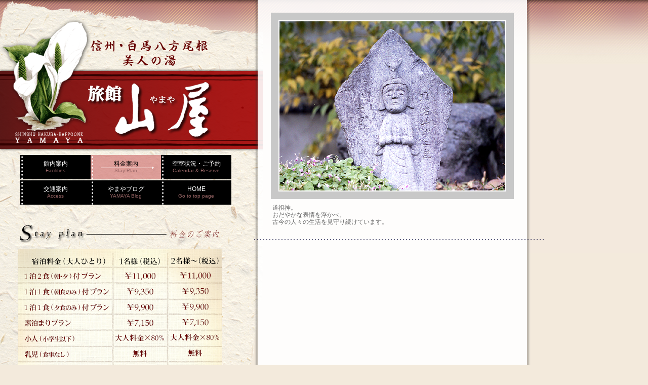

--- FILE ---
content_type: text/html
request_url: https://happo-yamaya.com/stayplan.html
body_size: 3376
content:
<!DOCTYPE HTML PUBLIC "-//W3C//DTD HTML 4.01 Transitional//EN" "http://www.w3.org/TR/html4/loose.dtd">
<html>
<head>
<meta http-equiv="Content-Type" content="text/html;charset=utf-8" />
<meta http-equiv="content-style-type" content="text/css">
<meta http-equiv="content-script-type" content="text/javascript">
<meta name="description" content="信州・白馬村　美人の湯　旅館 山屋">
<meta name="keywords" content="白馬,白馬村,八方,八方温泉,美人の湯,旅館,山屋,温泉,信州,">

<title>美人の湯　白馬八方温泉　旅館山屋</title>
<link href="css/base.css" rel="stylesheet" type="text/css" media="all" />
<link href="css/stayplan.css" rel="stylesheet" type="text/css" media="all" />

<link rel="shortcut icon" href="img/favicon.ico" />

<!--[if IE 6]>
<script type="text/javascript" defer="defer" src="img/alphafilter.js"></script>
<script src="img/DD_belatedPNG.js"></script>
<script>DD_belatedPNG.fix('#wrapper_F,#container,#content_R');</script>
<![endif]-->
</head>


<body>

<div id="wrapper"><div id="wrapper_F">

<!-- コンテナ -->
<div id="container">

<!-- LEFTコンテンツ -->
<div id="content_L">
<span class="logo">
<a href="http://www.happo-yamaya.com/" target="_top"><img src="img/link_logo.png" class="alphafilter"></a>
</span>
	<!-- メニュー -->
	<ul id="navimenu">
	  <li><a href="facilities.html">館内案内<br><span class="en">Facilities</span></a></li>
	  <li><a href="stayplan.html" class="active">料金案内<br><span class="en">Stay Plan</span></a></li> 
	  <li><a href="yoyaku/index.html">空室状況・ご予約<br><span class="en">Calendar & Reserve</span></a></li>
	  <li><a href="access.html">交通案内<br><span class="en">Access</span></a></li>
	  <li><a href="http://yamaya.air-nifty.com/yamaya/" target="blank">やまやブログ<br><span class="en">YAMAYA Blog</span></a></li>
	  <li><a href="index.html">HOME<br><span class="en">Go to top page</span></a></li>
	</ul>
	<!-- メニュー -->

<div id="textarea">
<br>
 <img src="img/title_stayplan.png" class="alphafilter">
 <img src="img/stayplan.png?20191004" class="alphafilter">
</div><!-- textarea -->

</div><!-- LEFTコンテンツ -->



<!-- RIGHTコンテンツ -->
<div id="content_R">

<div id="mainimg"><img src="img/sp_01.jpg"></div>
	<div id="textarea-R">
	道祖神。<br>
	おだやかな表情を浮かべ、<br>
	古今の人々の生活を見守り続けています。<br>
	<br>
	</div><!-- textarea-R -->
	<div align="center">
	  
	  ････････････････････････････････････････････････････････････････････････････････････････････････
	  
	  </div>

	<div id="textarea-R_if">
	<iframe src="ryoukin.php" frameborder="0" topmargin="0" leftmargin="0" width="500" height="600" name="I1" allowtransparency="true"><font size="2">ご案内をインラインで表示</font></iframe>
	<br>
	<br>
	<a href="#container"><img src="img/cmd_top.gif" border="0"></a>
	<br>
	<br>
	<br>
	</div><!-- textarea-R_if -->

</div><!-- content_R -->

</div><!-- container -->

<!-- フッター -->
<div id="footer">
<address>Copyright (c) HAKUBA HAPPO YAMAYA All rights reserved.</address>
</div>


</div></div><!-- wrapper -->

</body>
</html>


--- FILE ---
content_type: text/html; charset=UTF-8
request_url: https://happo-yamaya.com/ryoukin.php
body_size: 477
content:
<!DOCTYPE html PUBLIC "-//W3C//DTD XHTML 1.0 Transitional//EN">
<HTML>
<HEAD>
<META name="GENERATOR" content="Microsoft FrontPage 4.0">
<META http-equiv="Content-Type" content="text/html; charset=utf-8">
<META http-equiv="Content-Style-Type" content="text/css">
<title>山屋旅館　料金案内</title>
<style type="text/css">
<!--
body{
	background: transparent;
	margin: 0 0 0 0 }
 -->
</style>

</head>
<BODY>
</BODY>
</html>


--- FILE ---
content_type: text/css
request_url: https://happo-yamaya.com/css/base.css
body_size: 3658
content:
body	{
	width: 100%;
	height: auto;
	margin: 0;
	padding: 0;
	font-size: 12px;
	font-family:verdana,"ヒラギノ角ゴ Pro W3","Hiragino Kaku Gothic Pro",Osaka,"ＭＳ Ｐゴシック","MS PGothic",Sans-Serif;
	color: #000033;
	line-height: 150%;
	background-color: #F3EADC;
	background-image: url(../img/bg_wrapper_bottom.gif);
	background-repeat: repeat-x;
	background-position: bottom;}

div#wrapper {
	width: 100%;
	height: 100%;
	background-image: url(../img/body_bg02.jpg);
	background-repeat: repeat-x;
	background-position: top;
	position: relative;}

div#wrapper3 {
	width: 100%;
	height: 100%;
	margin: 0 auto;
	text-align: left;
	background-image: url(../img/logo_01.png);
	background-repeat: no-repeat;
	background-position: left top;}

div#wrapper_F {
	width: 100%;
	height: 100%;
	margin: 0 auto;
	text-align: left;
	background-image: url(../img/logo_02.png);
	background-repeat: no-repeat;
	background-position: left top;}


/* link colors */
a:link {color:#000033;
	text-decoration: underline}
a:visited {color:#000033;
	text-decoration: underline}
a:hover {color:#990000;
	text-decoration: none}
a:active {color: #000033}

/* コンテナ */
div#container	{
	width: 1050px;}

.logo img{
	border:none;
	margin: 0 0 10px 0;
	float: left;}


/* LEFTコンテンツ */
div#content_L	{
	width: 460px;
	height: auto;
	float: left;
	margin-top: 140px;
	text-align: center;}

/* メニュー */
ul#navimenu	{
	font-size: 12px;
	width: 420px;
	height: 100px;
	float:right;
	margin:0;}

span.en{font-size: 10px;
	color: #996666}

ul#navimenu li	{
	list-style-type: none;
	float: left;}

ul#navimenu li a{
	margin: 2px 0 0 0;
	display: block;
	width: 139px;
	line-height: 120%;
	padding: 10px 0 10px 0;
	text-decoration: none;
	text-align: center;
	color: #FFF;
	background-image: url(../img/cmd_01.jpg);}

ul#navimenu li a:hover	{
	margin: 2px 0 0 0;
	background-image: url(../img/cmd_02.png);
	color: #000}

ul#navimenu li a.active,
ul#navimenu li a.active:hover {
	margin: 2px 0 0 0;
	background-image: url(../img/cmd_02.png);
	color: #000}

div#textarea{
	float: left;
	width: 420px;
	height: auto;
	padding: 5px 5px 0 10px;
	text-align: left;
	line-height: 200%;
	margin-left: 15px;}

/* RIGHTコンテンツ */
div#textarea-R{
	width: 480px;
	height: auto;
	margin: 5px auto 0 auto;
	padding: 5px 5px 5px 10px;
	text-align: left;
	line-height: 120%;
	color: #666;}

div#content_R	{
	background-image: url(../img/bg_content-r.png);
	background-repeat: repeat-y;
	width: 550px;
	height: auto;
	float: right;
	margin: 0 auto 0 auto;
	text-align: center;
	padding-bottom:20px;}

div#mainimg{
	width: 480px;
	height: auto;
	background-color: #C8C8C8;
	margin: 25px auto 0 auto;
	padding: 15px 0 15px 0;}

div#add{
	width: 460px;
	height: 85px;
	margin: 25px auto 0 auto;
	padding: 10px 0 10px 5px;
	border-left: solid 15px #330000;
	border-top: solid 1px #330000;
	border-bottom: solid 1px #330000;
	color: #330000;
	text-align: left;
	line-height: 120%;}

div#textarea-link{
	width: 470px;
	height: 50px;
	margin: 10px auto 0 auto;
	padding: 15px 5px 10px 5px;
	text-align: center;
	line-height: 180%;
	background-color: #CCC}




/* フッター */
div#footer	{
	background-image:  url(../img/bg_footer.gif);
	background-repeat: repeat-x;
	background-color: #ffffff;
	width: 100%;
	height: 50px;
	margin-top: 0;
	padding-top: 0;
	clear: both;}

address	{
	font-size: 0.75em;
	font-style: normal;
	color: #FFF;
	text-align: left;
	padding: 12px;
	float: left;}



--- FILE ---
content_type: text/css
request_url: https://happo-yamaya.com/css/stayplan.css
body_size: 588
content:
/* RIGHT コンテンツ　*/
div#content_R_SP	{
	background-image: url(../img/bg_content-r.png);
	background-repeat: repeat-y;
	width: 550px;
	height: auto;
	float: right;
	margin: 0 auto 0 auto;
	text-align: center;}


div#textarea-R_if{
	width: 500px;
	height: 100%;
	margin: 0 auto 0 auto;
	text-align: center;}

/* Footerの*印(カレンダーページ)　*/
.kome a{
	font-size: 0.75em;
	font-style: normal;
	color: #FFF;
	text-align: right;
	padding: 12px;
	float: right;
	text-decoration: none;}
.kome a:hover {
	color: #FFF;
	text-decoration: none}
